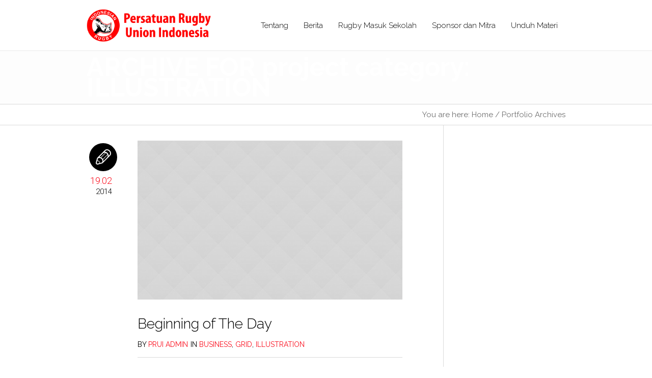

--- FILE ---
content_type: text/css
request_url: https://rugbyindonesia.or.id/wp-content/themes/RugbyIndonesiaV3/style.css?ver=1.0.0
body_size: 556
content:
/*
 Theme Name:   Rugby Indonesia
 Theme URI:    https://rugbyindonesia.or.id
 Description:  Placeholder Theme for Rugby Indonesia
 Author:       DNArtworks
 Author URI:   http://dnartworks.co.id
 Template:     goodday
 Version:      3.0.0
 License:      Proprietary
 License URI:  http://dnartworks.co.id;
 Tags:         proprietary
 Text Domain:  rugbyindonesia
 */
.cmsms_stat_inner:before {
	color: transparent;
	height: 48px;
	width: 48px;
	background-size: contain;
}
.cmsms_stat_inner.cmsms-icon-home:before {
	background-image: url('assets/images/ball.png');
}
.cmsms_stat_inner.cmsms-icon-users:before {
	background-image: url('assets/images/player.png');
}
.cmsms_stat_inner.cmsms-icon-user-1:before {
	background-image: url('assets/images/coach.png');
}
.cmsms_stat_inner.cmsms-icon-hammer:before {
	background-image: url('assets/images/referee.png');
}
h1.entry-title {
	font-weight: bold;
	text-transform: uppercase;
	color: white;
	font-size: 50px;
}
h2.cmsms_heading {
	font-size: 28px;
	color: black;
	text-transform: uppercase;
	font-family: Raleway;
}
h2.cmsms_heading:after {
	content: '';
	display: block;
	width: 60px;
	padding-top: 3px;
	border-bottom: 1px solid black;
	margin: auto;
}


--- FILE ---
content_type: text/css
request_url: https://rugbyindonesia.or.id/wp-content/themes/goodday/css/ie.css?ver=1.0.0
body_size: 1151
content:
/**
 * @package 	WordPress
 * @subpackage 	GoodDay
 * @version 	1.0.0
 * 
 * Custom CSS Rules for Internet Explorer < 9
 * Created by CMSMasters
 * 
 */
 

.preloader img, 
.p_filter_container ul.p_filter, 
.cmsms-form-builder .check_parent input[type="checkbox"], 
.cmsms-form-builder .check_parent input[type="radio"], 
.loading {filter:alpha(opacity=0);}

#slide_top {filter:alpha(opacity=50);}

.cmsms_period {filter:alpha(opacity=70);}

#slide_top:hover, 
.cmsms_content_prev_slide:hover span,
.cmsms_content_next_slide:hover span, 
.p_options_block, 
.p_filter_container:hover ul.p_filter {filter:alpha(opacity=100);}

html.ie .cmsms-form-builder form .check_parent input[type="radio"] + label:before, 
html.ie .wpcf7 form.wpcf7-form span.wpcf7-list-item input[type="radio"] + span.wpcf7-list-item-label,
html.ie .cmsms-form-builder form .check_parent input[type="checkbox"] + label:before,
html.ie .wpcf7 form.wpcf7-form span.wpcf7-list-item input[type="checkbox"] + span.wpcf7-list-item-label {background:none;}

html.ie .cmsms-form-builder .check_parent input[type="radio"],
html.ie .wpcf7 form.wpcf7-form span.wpcf7-list-item input[type="radio"],
html.ie .cmsms-form-builder .check_parent input[type="checkbox"],
html.ie .wpcf7 form.wpcf7-form span.wpcf7-list-item input[type="checkbox"] {
	margin-top:11px;
	visibility:visible;
	filter:alpha(opacity=100);
}


@media only screen and (max-width: 767px) {
	
	.one_fifth+.four_fifth,
	.one_fifth+.one_fifth+.three_fifth,
	.one_fifth+.one_fifth+.one_fifth+.two_fifth,
	.one_fifth+.one_fifth+.one_fifth+.one_fifth+.one_fifth,
	.one_fifth+.three_fifth+.one_fifth,
	.four_fifth+.one_fifth,
	.three_fifth+.one_fifth+.one_fifth,
	.two_fifth+.one_fifth+.one_fifth+.one_fifth,
	.three_fifth+.two_fifth,
	.one_fifth+.two_fifth+.two_fifth,
	.two_fifth+.one_fifth+.two_fifth,
	.two_fifth+.two_fifth+.one_fifth,
	.two_fifth+.three_fifth,
	.one_sixth+.five_sixth,
	.five_sixth+.one_sixth,
	.one_sixth+.one_sixth+.one_sixth+.one_sixth+.one_sixth+.one_sixth,
	.one_sixth+.one_sixth+.one_sixth+.one_sixth+.one_third,
	.one_sixth+.one_sixth+.one_sixth+.one_third+.one_sixth,
	.one_sixth+.one_sixth+.one_third+.one_sixth+.one_sixth,
	.one_sixth+.one_third+.one_sixth+.one_sixth+.one_sixth,
	.one_third+.one_sixth+.one_sixth+.one_sixth+.one_sixth,
	.one_sixth+.one_sixth+.one_sixth+.one_half,
	.one_sixth+.one_sixth+.one_half+.one_sixth,
	.one_sixth+.one_half+.one_sixth+.one_sixth,
	.one_half+.one_sixth+.one_sixth+.one_sixth,
	.one_sixth+.one_sixth+.two_third,
	.one_sixth+.two_third+.one_sixth,
	.two_third+.one_sixth+.one_sixth,
	.one_third+.one_half+.one_sixth,
	.one_sixth+.one_third+.one_half,
	.one_half+.one_third+.one_sixth,
	.one_half+.one_sixth+.one_third,
	.one_third+.one_half+.one_sixth,
	.one_third+.one_third+.one_sixth+.one_sixth,
	.one_third+.one_sixth+.one_third+.one_sixth,
	.one_third+.one_sixth+.one_sixth+.one_third,
	.one_sixth+.one_sixth+.one_third+.one_third,
	.one_sixth+.one_third+.one_sixth+.one_third,
	.one_fourth+.one_fourth+.one_third+.one_sixth,
	.one_third+.one_fourth+.one_fourth+.one_sixth,
	.one_third+.one_sixth+.one_fourth+.one_fourth,
	.one_fourth+.one_third+.one_fourth+.one_sixth,
	.one_fourth+.one_third+.one_sixth+.one_fourth,
	.one_third+.one_fourth+.one_sixth+.one_fourth,
	.one_sixth+.one_third+.one_fourth+.one_fourth,
	.one_sixth+.one_fourth+.one_third+.one_fourth,
	.one_fourth+.one_sixth+.one_third+.one_fourth,
	.one_fourth+.one_sixth+.one_fourth+.one_third,
	.one_fourth+.one_fourth+.one_sixth+.one_third,
	.one_fourth+.one_fourth+.one_sixth+.one_sixth+.one_sixth,
	.one_fourth+.one_sixth+.one_fourth+.one_sixth+.one_sixth,
	.one_fourth+.one_sixth+.one_sixth+.one_fourth+.one_sixth,
	.one_fourth+.one_sixth+.one_sixth+.one_sixth+.one_fourth,
	.one_sixth+.one_fourth+.one_sixth+.one_sixth+.one_fourth,
	.one_sixth+.one_sixth+.one_fourth+.one_sixth+.one_fourth,
	.one_sixth+.one_sixth+.one_sixth+.one_fourth+.one_fourth,
	.one_sixth+.one_sixth+.one_fourth+.one_fourth+.one_sixth,
	.one_sixth+.one_fourth+.one_fourth+.one_sixth+.one_sixth,
	.one_sixth+.one_fourth+.one_sixth+.one_fourth+.one_sixth,
	.one_sixth,
	.one_fifth,
	.two_fifth,
	.three_fifth,
	.four_fifth,
	.five_sixth,
	.one_fourth, 
	.one_fourth.last,  
	.one_fourth+.one_fourth, 
	.one_fourth+.one_fourth+.one_fourth, 
	.one_fourth+.one_fourth+.one_fourth+.one_fourth, 
	.portfolio_container.four_blocks .portfolio, 
	.portfolio_container.three_blocks .portfolio, 
	.portfolio_container.two_blocks .portfolio, 
	.project.four_blocks .resize .cmsms_media_box, 
	.project.three_blocks .resize .cmsms_media_box, 
	.project.two_blocks .resize .cmsms_media_box, 
	.post_type_shortcode.four_blocks article, 
	.post_type_shortcode.three_blocks article, 
	.post_type_shortcode.two_blocks article, 
	.cms_archive > li, 
	.sitemap_category > li, 
	.sitemap > li > ul > li {
		width:100%;
		float:none;
		padding-right:0;
	}
	
}

